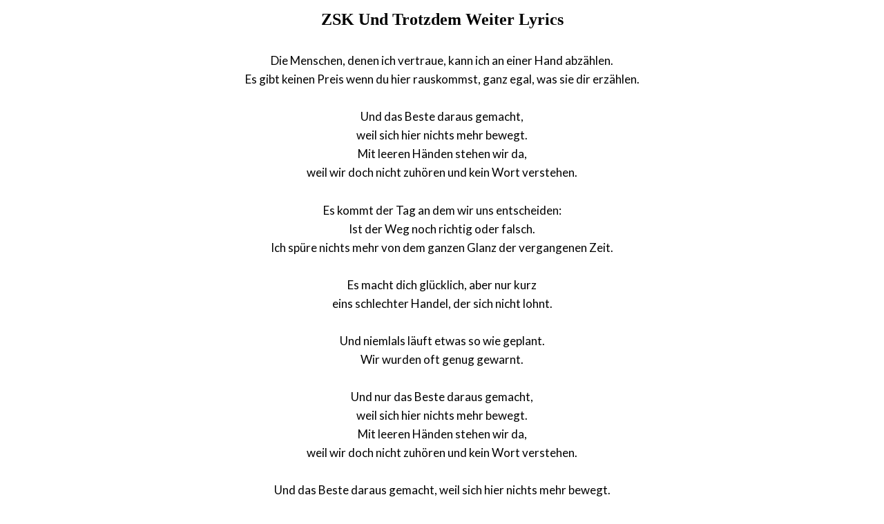

--- FILE ---
content_type: text/html; charset=UTF-8
request_url: https://www.justsomelyrics.com/992125/zsk-und-trotzdem-weiter-lyrics.html
body_size: 1084
content:
<!DOCTYPE html>
<html lang="en">
<head>
    <meta charset="utf-8" />
    <meta name="viewport" content="width=device-width, initial-scale=1" />    
    <meta name="robots" content="noarchive" />
    <meta name="google" content="notranslate" />

    <link rel="canonical" href="https://www.justsomelyrics.com/992125/zsk-und-trotzdem-weiter-lyrics.html" />

    <title>ZSK UND TROTZDEM WEITER LYRICS | JustSomeLyrics</title>
    <meta name="description" content="Lyrics to song &quot;Und Trotzdem Weiter&quot; by ZSK: Die Menschen, denen ich vertraue, kann ich an einer Hand abz&auml;hlen. Es gibt keinen Preis wenn du hier rauskommst, ganz egal,..." />
    <meta name="keywords" content="zsk und trotzdem weiterlyrics, und trotzdem weiter lyrics, zsk lyrics" />
    
    <meta property="og:type" content="article"/>
    <meta property="og:title" content="ZSK Und Trotzdem Weiter Lyrics" />
    <meta property="og:description" content="Lyrics to song &quot;Und Trotzdem Weiter&quot; by ZSK: Die Menschen, denen ich vertraue, kann ich an einer Hand abz&auml;hlen. Es gibt keinen Preis wenn du hier rauskommst, ganz egal,..."/>
    
    <link href='https://fonts.googleapis.com/css?family=Lato&subset=latin,latin-ext' rel='stylesheet' type='text/css'>
    
    <link rel="stylesheet" media="screen" href="https://www.justsomelyrics.com/css/all.css" />
    
</head>

<body>

<div class="content">

<div class="title-div">
    <h1>ZSK Und Trotzdem Weiter Lyrics</h1>
</div>

    <p>
            <span>Die Menschen, denen ich vertraue, kann ich an einer Hand abz&auml;hlen.</span><br/>
            <span>Es gibt keinen Preis wenn du hier rauskommst, ganz egal, was sie dir erz&auml;hlen.</span><br/>
        </p>
    <p>
            <span>Und das Beste daraus gemacht,</span><br/>
            <span>weil sich hier nichts mehr bewegt.</span><br/>
            <span>Mit leeren H&auml;nden stehen wir da,</span><br/>
            <span>weil wir doch nicht zuh&ouml;ren und kein Wort verstehen.</span><br/>
        </p>
    <p>
            <span>Es kommt der Tag an dem wir uns entscheiden:</span><br/>
            <span>Ist der Weg noch richtig oder falsch.</span><br/>
            <span>Ich sp&uuml;re nichts mehr von dem ganzen Glanz der vergangenen Zeit.</span><br/>
        </p>
    <p>
            <span>Es macht dich gl&uuml;cklich, aber nur kurz</span><br/>
            <span>eins schlechter Handel, der sich nicht lohnt.</span><br/>
        </p>
    <p>
            <span>Und niemlals l&auml;uft etwas so wie geplant.</span><br/>
            <span>Wir wurden oft genug gewarnt.</span><br/>
        </p>
    <p>
            <span>Und nur das Beste daraus gemacht,</span><br/>
            <span>weil sich hier nichts mehr bewegt.</span><br/>
            <span>Mit leeren H&auml;nden stehen wir da,</span><br/>
            <span>weil wir doch nicht zuh&ouml;ren und kein Wort verstehen.</span><br/>
        </p>
    <p>
            <span>Und das Beste daraus gemacht, weil sich hier nichts mehr bewegt.</span><br/>
            <span>Mit leeren H&auml;nden stehen wir da,</span><br/>
            <span>weil wir doch nicht zuh&ouml;ren und kein Wort verstehen.</span><br/>
        </p>
    <p>
            <span>PS</span><br/>
        </p>

<p>
See also:<br/>
<span  itemscope="" itemtype="http://data-vocabulary.org/Breadcrumb"><a href="https://www.justsomelyrics.com" itemprop="url"><span itemprop="title">JustSomeLyrics</span></a></span><br>
<span  itemscope="" itemtype="http://data-vocabulary.org/Breadcrumb"><a href="https://www.justsomelyrics.com/big-list-50.html"><span itemprop="title">50</span></a></span><br>
<span  itemscope="" itemtype="http://data-vocabulary.org/Breadcrumb"><a href="https://www.justsomelyrics.com/list-6201.html"><span itemprop="title">50.76</span></a></span><br>
<a href="https://www.justsomelyrics.com/992124/02-self-portrait-lyrics.html">02.Self portrait Lyrics</a><br>
<a href="https://www.justsomelyrics.com/992126/love-exchange-%E0%B8%AD%E0%B8%A2%E0%B9%88%E0%B8%B2%E0%B9%83%E0%B8%81%E0%B8%A5%E0%B9%89%E0%B8%81%E0%B8%B1%E0%B8%99%E0%B9%80%E0%B8%A5%E0%B8%A2-lyrics.html">Love Exchange อย่าใกล้กันเลย Lyrics</a><br>
</p>
    
</div>

</body>
</html>